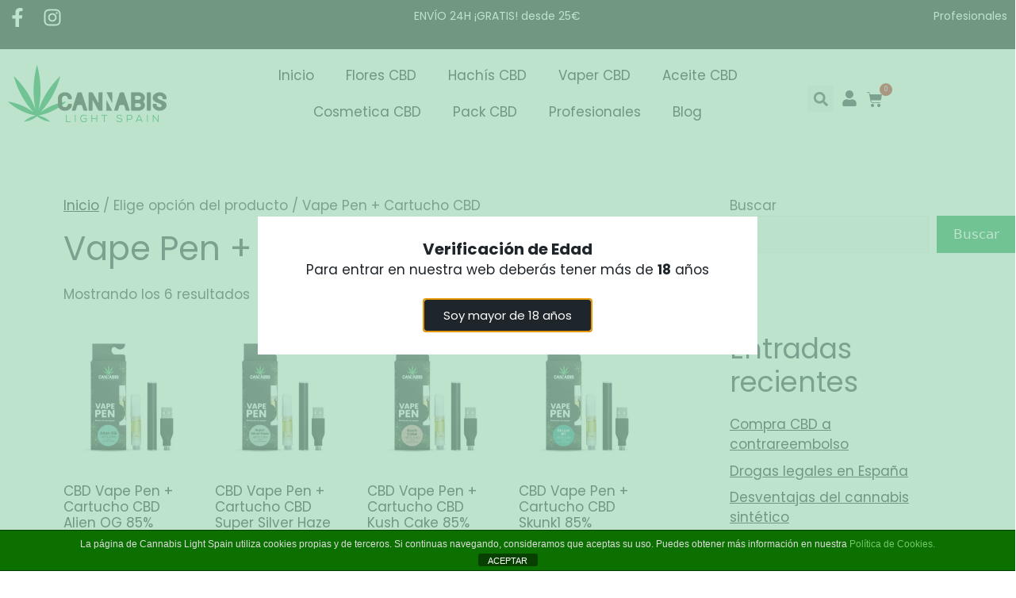

--- FILE ---
content_type: text/css
request_url: https://cannabislightspain.net/wp-content/uploads/elementor/css/post-3768.css?ver=1768592366
body_size: 372
content:
.elementor-kit-3768{--e-global-color-primary:#00933B;--e-global-color-secondary:#A3D8B8;--e-global-color-text:#1E252B;--e-global-color-accent:#00933B;--e-global-typography-primary-font-family:"Poppins";--e-global-typography-primary-font-weight:600;--e-global-typography-secondary-font-family:"Poppins";--e-global-typography-secondary-font-weight:400;--e-global-typography-text-font-family:"Poppins";--e-global-typography-text-font-weight:400;--e-global-typography-accent-font-family:"Poppins";--e-global-typography-accent-font-weight:500;color:var( --e-global-color-text );font-family:"Poppins", Sans-serif;}.elementor-kit-3768 button,.elementor-kit-3768 input[type="button"],.elementor-kit-3768 input[type="submit"],.elementor-kit-3768 .elementor-button{background-color:var( --e-global-color-primary );color:#FFFFFF;}.elementor-kit-3768 button:hover,.elementor-kit-3768 button:focus,.elementor-kit-3768 input[type="button"]:hover,.elementor-kit-3768 input[type="button"]:focus,.elementor-kit-3768 input[type="submit"]:hover,.elementor-kit-3768 input[type="submit"]:focus,.elementor-kit-3768 .elementor-button:hover,.elementor-kit-3768 .elementor-button:focus{background-color:var( --e-global-color-secondary );color:var( --e-global-color-text );}.elementor-kit-3768 e-page-transition{background-color:#FFBC7D;}.elementor-kit-3768 a{font-family:"Poppins", Sans-serif;}.elementor-kit-3768 h1{font-family:"Poppins", Sans-serif;}.elementor-kit-3768 h2{font-family:"Poppins", Sans-serif;}.elementor-kit-3768 h3{font-family:"Poppins", Sans-serif;}.elementor-kit-3768 h4{font-family:"Poppins", Sans-serif;}.elementor-kit-3768 h5{font-family:"Poppins", Sans-serif;}.elementor-kit-3768 h6{font-family:"Poppins", Sans-serif;}.elementor-section.elementor-section-boxed > .elementor-container{max-width:1140px;}.e-con{--container-max-width:1140px;}.elementor-widget:not(:last-child){margin-block-end:20px;}.elementor-element{--widgets-spacing:20px 20px;--widgets-spacing-row:20px;--widgets-spacing-column:20px;}{}h1.entry-title{display:var(--page-title-display);}@media(max-width:1024px){.elementor-section.elementor-section-boxed > .elementor-container{max-width:1024px;}.e-con{--container-max-width:1024px;}}@media(max-width:767px){.elementor-section.elementor-section-boxed > .elementor-container{max-width:767px;}.e-con{--container-max-width:767px;}}

--- FILE ---
content_type: text/css
request_url: https://cannabislightspain.net/wp-content/uploads/elementor/css/post-7987.css?ver=1768592366
body_size: 452
content:
.elementor-7987 .elementor-element.elementor-element-b2e2a08{--display:flex;--flex-direction:column;--container-widget-width:100%;--container-widget-height:initial;--container-widget-flex-grow:0;--container-widget-align-self:initial;--flex-wrap-mobile:wrap;}.elementor-7987 .elementor-element.elementor-element-b2e2a08.e-con{--align-self:center;--flex-grow:1;--flex-shrink:1;}.elementor-7987 .elementor-element.elementor-element-cdbcca2{--display:flex;--justify-content:center;--padding-top:30px;--padding-bottom:30px;--padding-left:30px;--padding-right:30px;}.elementor-7987 .elementor-element.elementor-element-cdbcca2:not(.elementor-motion-effects-element-type-background), .elementor-7987 .elementor-element.elementor-element-cdbcca2 > .elementor-motion-effects-container > .elementor-motion-effects-layer{background-color:#FFFFFF;}.elementor-7987 .elementor-element.elementor-element-cdbcca2.e-con{--align-self:center;}.elementor-7987 .elementor-element.elementor-element-a581cd7{text-align:center;}.elementor-7987 .elementor-element.elementor-element-a581cd7 .elementor-heading-title{font-size:20px;font-weight:bold;}.elementor-7987 .elementor-element.elementor-element-57f6a9e{text-align:center;}.elementor-7987 .elementor-element.elementor-element-3b3ede5 .elementor-button{background-color:var( --e-global-color-primary );fill:#FFFFFF;color:#FFFFFF;}.elementor-7987 .elementor-element.elementor-element-3b3ede5 .elementor-button:hover, .elementor-7987 .elementor-element.elementor-element-3b3ede5 .elementor-button:focus{background-color:var( --e-global-color-text );color:#FFFFFF;}.elementor-7987 .elementor-element.elementor-element-3b3ede5 .elementor-button:hover svg, .elementor-7987 .elementor-element.elementor-element-3b3ede5 .elementor-button:focus svg{fill:#FFFFFF;}#elementor-popup-modal-7987 .dialog-widget-content{background-color:#A3D8B8B3;box-shadow:2px 8px 23px 3px rgba(0,0,0,0.2);}#elementor-popup-modal-7987 .dialog-message{width:100vw;height:100vh;align-items:center;}#elementor-popup-modal-7987{justify-content:center;align-items:center;}.elementor-widget .tippy-tooltip .tippy-content{text-align:center;}@media(min-width:768px){.elementor-7987 .elementor-element.elementor-element-cdbcca2{--width:50%;}}@media(max-width:767px){.elementor-7987 .elementor-element.elementor-element-b2e2a08{--width:80%;--justify-content:center;}.elementor-7987 .elementor-element.elementor-element-cdbcca2{--align-items:center;--container-widget-width:calc( ( 1 - var( --container-widget-flex-grow ) ) * 100% );}#elementor-popup-modal-7987{justify-content:center;align-items:center;}}

--- FILE ---
content_type: text/css
request_url: https://cannabislightspain.net/wp-content/uploads/elementor/css/post-3784.css?ver=1768592366
body_size: 1682
content:
.elementor-3784 .elementor-element.elementor-element-e3e8897{--display:flex;--flex-direction:row;--container-widget-width:calc( ( 1 - var( --container-widget-flex-grow ) ) * 100% );--container-widget-height:100%;--container-widget-flex-grow:1;--container-widget-align-self:stretch;--flex-wrap-mobile:wrap;--justify-content:center;--align-items:center;}.elementor-3784 .elementor-element.elementor-element-e3e8897:not(.elementor-motion-effects-element-type-background), .elementor-3784 .elementor-element.elementor-element-e3e8897 > .elementor-motion-effects-container > .elementor-motion-effects-layer{background-color:#000000;}.elementor-3784 .elementor-element.elementor-element-e3e8897.e-con{--flex-grow:0;--flex-shrink:0;}.elementor-3784 .elementor-element.elementor-element-48e989c{--display:flex;--margin-top:0px;--margin-bottom:0px;--margin-left:0px;--margin-right:0px;--padding-top:0px;--padding-bottom:0px;--padding-left:0px;--padding-right:0px;}.elementor-3784 .elementor-element.elementor-element-48e989c.e-con{--flex-grow:0;--flex-shrink:0;}.elementor-3784 .elementor-element.elementor-element-29dcdb9{--grid-template-columns:repeat(0, auto);--icon-size:24px;--grid-column-gap:15px;--grid-row-gap:0px;}.elementor-3784 .elementor-element.elementor-element-29dcdb9 .elementor-widget-container{text-align:left;}.elementor-3784 .elementor-element.elementor-element-29dcdb9 > .elementor-widget-container{margin:0px 0px 0px 0px;padding:0px 0px 0px 0px;}.elementor-3784 .elementor-element.elementor-element-29dcdb9 .elementor-social-icon{background-color:#00000000;--icon-padding:0em;}.elementor-3784 .elementor-element.elementor-element-29dcdb9 .elementor-social-icon i{color:#FFFFFF;}.elementor-3784 .elementor-element.elementor-element-29dcdb9 .elementor-social-icon svg{fill:#FFFFFF;}.elementor-3784 .elementor-element.elementor-element-28d99eb{--display:flex;--margin-top:0px;--margin-bottom:0px;--margin-left:0px;--margin-right:0px;--padding-top:0px;--padding-bottom:0px;--padding-left:0px;--padding-right:0px;}.elementor-3784 .elementor-element.elementor-element-d83f959{text-align:center;font-size:14px;color:#FFFFFF;}.elementor-3784 .elementor-element.elementor-element-acc97a3{--display:flex;--margin-top:0px;--margin-bottom:0px;--margin-left:0px;--margin-right:0px;--padding-top:0px;--padding-bottom:0px;--padding-left:0px;--padding-right:0px;}.elementor-3784 .elementor-element.elementor-element-c492529{text-align:right;font-size:14px;color:#FFFFFF;}.elementor-3784 .elementor-element.elementor-element-33ced53{--display:flex;--flex-direction:row;--container-widget-width:initial;--container-widget-height:100%;--container-widget-flex-grow:1;--container-widget-align-self:stretch;--flex-wrap-mobile:wrap;--justify-content:center;}.elementor-3784 .elementor-element.elementor-element-f813435{--display:flex;--justify-content:center;--margin-top:0px;--margin-bottom:0px;--margin-left:0px;--margin-right:0px;--padding-top:0px;--padding-bottom:0px;--padding-left:0px;--padding-right:0px;}.elementor-3784 .elementor-element.elementor-element-f813435.e-con{--flex-grow:0;--flex-shrink:0;}.elementor-3784 .elementor-element.elementor-element-972e73b{text-align:left;}.elementor-3784 .elementor-element.elementor-element-c23adc7{--display:flex;--justify-content:center;--margin-top:0px;--margin-bottom:0px;--margin-left:0px;--margin-right:0px;--padding-top:0px;--padding-bottom:0px;--padding-left:0px;--padding-right:0px;}.elementor-3784 .elementor-element.elementor-element-c23adc7.e-con{--flex-grow:0;--flex-shrink:0;}.elementor-3784 .elementor-element.elementor-element-b5e2845 .elementor-menu-toggle{margin:0 auto;}.elementor-3784 .elementor-element.elementor-element-b5e2845 .elementor-nav-menu--main:not(.e--pointer-framed) .elementor-item:before,
					.elementor-3784 .elementor-element.elementor-element-b5e2845 .elementor-nav-menu--main:not(.e--pointer-framed) .elementor-item:after{background-color:var( --e-global-color-primary );}.elementor-3784 .elementor-element.elementor-element-b5e2845 .e--pointer-framed .elementor-item:before,
					.elementor-3784 .elementor-element.elementor-element-b5e2845 .e--pointer-framed .elementor-item:after{border-color:var( --e-global-color-primary );}.elementor-3784 .elementor-element.elementor-element-b5e2845 .elementor-nav-menu--main .elementor-item.elementor-item-active{color:var( --e-global-color-primary );}.elementor-3784 .elementor-element.elementor-element-b5e2845 .elementor-nav-menu--main:not(.e--pointer-framed) .elementor-item.elementor-item-active:before,
					.elementor-3784 .elementor-element.elementor-element-b5e2845 .elementor-nav-menu--main:not(.e--pointer-framed) .elementor-item.elementor-item-active:after{background-color:var( --e-global-color-primary );}.elementor-3784 .elementor-element.elementor-element-b5e2845 .e--pointer-framed .elementor-item.elementor-item-active:before,
					.elementor-3784 .elementor-element.elementor-element-b5e2845 .e--pointer-framed .elementor-item.elementor-item-active:after{border-color:var( --e-global-color-primary );}.elementor-3784 .elementor-element.elementor-element-bf5c108{--display:flex;--flex-direction:row;--container-widget-width:calc( ( 1 - var( --container-widget-flex-grow ) ) * 100% );--container-widget-height:100%;--container-widget-flex-grow:1;--container-widget-align-self:stretch;--flex-wrap-mobile:wrap;--justify-content:flex-end;--align-items:flex-start;--gap:11px 11px;--row-gap:11px;--column-gap:11px;--margin-top:0px;--margin-bottom:0px;--margin-left:0px;--margin-right:0px;--padding-top:0px;--padding-bottom:0px;--padding-left:0px;--padding-right:0px;}.elementor-3784 .elementor-element.elementor-element-bf5c108.e-con{--align-self:center;}.elementor-3784 .elementor-element.elementor-element-3afdfcc.elementor-element{--align-self:center;}.elementor-3784 .elementor-element.elementor-element-3afdfcc .elementor-search-form{text-align:right;}.elementor-3784 .elementor-element.elementor-element-3afdfcc .elementor-search-form__toggle{--e-search-form-toggle-size:33px;}.elementor-3784 .elementor-element.elementor-element-3afdfcc:not(.elementor-search-form--skin-full_screen) .elementor-search-form__container{border-radius:3px;}.elementor-3784 .elementor-element.elementor-element-3afdfcc.elementor-search-form--skin-full_screen input[type="search"].elementor-search-form__input{border-radius:3px;}.elementor-3784 .elementor-element.elementor-element-655e6d6 > .elementor-widget-container{margin:0px 0px -5px 10px;padding:0px 0px 0px 0px;}.elementor-3784 .elementor-element.elementor-element-655e6d6.elementor-element{--align-self:center;}.elementor-3784 .elementor-element.elementor-element-655e6d6 .elementor-icon-wrapper{text-align:center;}.elementor-3784 .elementor-element.elementor-element-655e6d6.elementor-view-stacked .elementor-icon{background-color:var( --e-global-color-text );}.elementor-3784 .elementor-element.elementor-element-655e6d6.elementor-view-framed .elementor-icon, .elementor-3784 .elementor-element.elementor-element-655e6d6.elementor-view-default .elementor-icon{color:var( --e-global-color-text );border-color:var( --e-global-color-text );}.elementor-3784 .elementor-element.elementor-element-655e6d6.elementor-view-framed .elementor-icon, .elementor-3784 .elementor-element.elementor-element-655e6d6.elementor-view-default .elementor-icon svg{fill:var( --e-global-color-text );}.elementor-3784 .elementor-element.elementor-element-655e6d6.elementor-view-stacked .elementor-icon:hover{background-color:var( --e-global-color-primary );}.elementor-3784 .elementor-element.elementor-element-655e6d6.elementor-view-framed .elementor-icon:hover, .elementor-3784 .elementor-element.elementor-element-655e6d6.elementor-view-default .elementor-icon:hover{color:var( --e-global-color-primary );border-color:var( --e-global-color-primary );}.elementor-3784 .elementor-element.elementor-element-655e6d6.elementor-view-framed .elementor-icon:hover, .elementor-3784 .elementor-element.elementor-element-655e6d6.elementor-view-default .elementor-icon:hover svg{fill:var( --e-global-color-primary );}.elementor-3784 .elementor-element.elementor-element-655e6d6 .elementor-icon{font-size:20px;}.elementor-3784 .elementor-element.elementor-element-655e6d6 .elementor-icon svg{height:20px;}.elementor-3784 .elementor-element.elementor-element-e42a9de > .elementor-widget-container{margin:0px 0px -5px 7px;padding:0px 0px 0px 0px;}.elementor-3784 .elementor-element.elementor-element-e42a9de.elementor-element{--align-self:center;}.elementor-3784 .elementor-element.elementor-element-e42a9de .bdt-mini-cart-wrapper .bdt-mini-cart-button-icon{margin-left:0px;}.elementor-3784 .elementor-element.elementor-element-e42a9de .bdt-mini-cart-wrapper .bdt-cart-button-text .bdt-mini-cart-price-amount *{color:var( --e-global-color-text );}.elementor-3784 .elementor-element.elementor-element-e42a9de .bdt-mini-cart-wrapper .bdt-mini-cart-button-icon .bdt-cart-icon i{color:var( --e-global-color-text );font-size:20px;}.elementor-3784 .elementor-element.elementor-element-e42a9de .bdt-mini-cart-wrapper .bdt-mini-cart-button-icon .bdt-cart-badge{color:#E6E6E6;background:#B80000;}.elementor-3784 .elementor-element.elementor-element-db2b89c > .elementor-widget-container{margin:0px 0px 0px -10px;padding:0px 0px 0px 0px;}.elementor-3784 .elementor-element.elementor-element-db2b89c.elementor-element{--align-self:center;}.elementor-3784 .elementor-element.elementor-element-db2b89c{--main-alignment:right;--divider-style:solid;--subtotal-divider-style:solid;--elementor-remove-from-cart-button:none;--remove-from-cart-button:block;--toggle-button-icon-color:var( --e-global-color-text );--toggle-button-border-width:0px;--toggle-icon-size:20px;--cart-border-style:none;--cart-footer-layout:1fr 1fr;--products-max-height-sidecart:calc(100vh - 240px);--products-max-height-minicart:calc(100vh - 385px);}.elementor-3784 .elementor-element.elementor-element-db2b89c .widget_shopping_cart_content{--subtotal-divider-left-width:0;--subtotal-divider-right-width:0;}.elementor-3784 .elementor-element.elementor-element-67610ed{--display:flex;--flex-direction:row;--container-widget-width:initial;--container-widget-height:100%;--container-widget-flex-grow:1;--container-widget-align-self:stretch;--flex-wrap-mobile:wrap;}.elementor-3784 .elementor-element.elementor-element-67610ed.e-con{--flex-grow:0;--flex-shrink:0;}.elementor-3784 .elementor-element.elementor-element-36511ab{--display:flex;--justify-content:center;--margin-top:0px;--margin-bottom:0px;--margin-left:0px;--margin-right:0px;--padding-top:0px;--padding-bottom:0px;--padding-left:0px;--padding-right:0px;}.elementor-3784 .elementor-element.elementor-element-36511ab.e-con{--flex-grow:0;--flex-shrink:0;}.elementor-3784 .elementor-element.elementor-element-094790e{--display:flex;--flex-direction:row;--container-widget-width:calc( ( 1 - var( --container-widget-flex-grow ) ) * 100% );--container-widget-height:100%;--container-widget-flex-grow:1;--container-widget-align-self:stretch;--flex-wrap-mobile:wrap;--justify-content:flex-end;--align-items:center;--gap:11px 11px;--row-gap:11px;--column-gap:11px;--margin-top:0px;--margin-bottom:0px;--margin-left:0px;--margin-right:0px;--padding-top:0px;--padding-bottom:0px;--padding-left:0px;--padding-right:0px;}.elementor-3784 .elementor-element.elementor-element-094790e.e-con{--align-self:center;}.elementor-3784 .elementor-element.elementor-element-59750b2 .elementor-menu-toggle{margin-left:auto;}.elementor-3784 .elementor-element.elementor-element-59750b2 div.elementor-menu-toggle{color:var( --e-global-color-primary );}.elementor-3784 .elementor-element.elementor-element-59750b2 div.elementor-menu-toggle svg{fill:var( --e-global-color-primary );}.elementor-3784 .elementor-element.elementor-element-ed59521.elementor-element{--align-self:flex-end;}.elementor-3784 .elementor-element.elementor-element-ed59521 .elementor-search-form{text-align:center;}.elementor-3784 .elementor-element.elementor-element-ed59521 .elementor-search-form__toggle{--e-search-form-toggle-size:33px;}.elementor-3784 .elementor-element.elementor-element-ed59521:not(.elementor-search-form--skin-full_screen) .elementor-search-form__container{border-radius:3px;}.elementor-3784 .elementor-element.elementor-element-ed59521.elementor-search-form--skin-full_screen input[type="search"].elementor-search-form__input{border-radius:3px;}.elementor-3784 .elementor-element.elementor-element-96dea5a > .elementor-widget-container{margin:0px 0px -5px 10px;padding:0px 0px 0px 0px;}.elementor-3784 .elementor-element.elementor-element-96dea5a.elementor-element{--align-self:center;}.elementor-3784 .elementor-element.elementor-element-96dea5a .elementor-icon-wrapper{text-align:center;}.elementor-3784 .elementor-element.elementor-element-96dea5a.elementor-view-stacked .elementor-icon{background-color:var( --e-global-color-text );}.elementor-3784 .elementor-element.elementor-element-96dea5a.elementor-view-framed .elementor-icon, .elementor-3784 .elementor-element.elementor-element-96dea5a.elementor-view-default .elementor-icon{color:var( --e-global-color-text );border-color:var( --e-global-color-text );}.elementor-3784 .elementor-element.elementor-element-96dea5a.elementor-view-framed .elementor-icon, .elementor-3784 .elementor-element.elementor-element-96dea5a.elementor-view-default .elementor-icon svg{fill:var( --e-global-color-text );}.elementor-3784 .elementor-element.elementor-element-96dea5a.elementor-view-stacked .elementor-icon:hover{background-color:var( --e-global-color-primary );}.elementor-3784 .elementor-element.elementor-element-96dea5a.elementor-view-framed .elementor-icon:hover, .elementor-3784 .elementor-element.elementor-element-96dea5a.elementor-view-default .elementor-icon:hover{color:var( --e-global-color-primary );border-color:var( --e-global-color-primary );}.elementor-3784 .elementor-element.elementor-element-96dea5a.elementor-view-framed .elementor-icon:hover, .elementor-3784 .elementor-element.elementor-element-96dea5a.elementor-view-default .elementor-icon:hover svg{fill:var( --e-global-color-primary );}.elementor-3784 .elementor-element.elementor-element-96dea5a .elementor-icon{font-size:20px;}.elementor-3784 .elementor-element.elementor-element-96dea5a .elementor-icon svg{height:20px;}.elementor-3784 .elementor-element.elementor-element-e24826d > .elementor-widget-container{margin:0px 0px -5px 7px;padding:0px 0px 0px 0px;}.elementor-3784 .elementor-element.elementor-element-e24826d.elementor-element{--align-self:center;}.elementor-3784 .elementor-element.elementor-element-e24826d .bdt-mini-cart-wrapper .bdt-mini-cart-button-icon{margin-left:0px;}.elementor-3784 .elementor-element.elementor-element-e24826d .bdt-mini-cart-wrapper .bdt-cart-button-text .bdt-mini-cart-price-amount *{color:var( --e-global-color-text );}.elementor-3784 .elementor-element.elementor-element-e24826d .bdt-mini-cart-wrapper .bdt-mini-cart-button-icon .bdt-cart-icon i{color:var( --e-global-color-text );font-size:20px;}.elementor-3784 .elementor-element.elementor-element-e24826d .bdt-mini-cart-wrapper .bdt-mini-cart-button-icon .bdt-cart-badge{color:#E6E6E6;background:#B80000;}.elementor-3784 .elementor-element.elementor-element-99a2877.elementor-element{--align-self:flex-start;}.elementor-3784 .elementor-element.elementor-element-99a2877{--main-alignment:right;--divider-style:solid;--subtotal-divider-style:solid;--elementor-remove-from-cart-button:none;--remove-from-cart-button:block;--toggle-button-icon-color:var( --e-global-color-text );--toggle-button-border-width:0px;--toggle-icon-size:20px;--cart-border-style:none;--cart-footer-layout:1fr 1fr;--products-max-height-sidecart:calc(100vh - 240px);--products-max-height-minicart:calc(100vh - 385px);}.elementor-3784 .elementor-element.elementor-element-99a2877 .widget_shopping_cart_content{--subtotal-divider-left-width:0;--subtotal-divider-right-width:0;}.elementor-theme-builder-content-area{height:400px;}.elementor-location-header:before, .elementor-location-footer:before{content:"";display:table;clear:both;}.elementor-widget .tippy-tooltip .tippy-content{text-align:center;}@media(min-width:768px){.elementor-3784 .elementor-element.elementor-element-48e989c{--width:15%;}.elementor-3784 .elementor-element.elementor-element-28d99eb{--width:80%;}.elementor-3784 .elementor-element.elementor-element-acc97a3{--width:20%;}.elementor-3784 .elementor-element.elementor-element-f813435{--width:20%;}.elementor-3784 .elementor-element.elementor-element-c23adc7{--width:60%;}.elementor-3784 .elementor-element.elementor-element-36511ab{--width:20%;}}@media(max-width:1024px) and (min-width:768px){.elementor-3784 .elementor-element.elementor-element-28d99eb{--width:50%;}.elementor-3784 .elementor-element.elementor-element-acc97a3{--width:20%;}}@media(max-width:1024px){.elementor-3784 .elementor-element.elementor-element-e3e8897{--flex-direction:row;--container-widget-width:calc( ( 1 - var( --container-widget-flex-grow ) ) * 100% );--container-widget-height:100%;--container-widget-flex-grow:1;--container-widget-align-self:stretch;--flex-wrap-mobile:wrap;--justify-content:flex-start;--align-items:center;--margin-top:0px;--margin-bottom:0px;--margin-left:0px;--margin-right:0px;--padding-top:0px;--padding-bottom:0px;--padding-left:0px;--padding-right:0px;}.elementor-3784 .elementor-element.elementor-element-e3e8897.e-con{--flex-grow:0;--flex-shrink:1;}.elementor-3784 .elementor-element.elementor-element-48e989c{--flex-direction:row;--container-widget-width:initial;--container-widget-height:100%;--container-widget-flex-grow:1;--container-widget-align-self:stretch;--flex-wrap-mobile:wrap;--margin-top:0px;--margin-bottom:0px;--margin-left:0px;--margin-right:0px;--padding-top:0px;--padding-bottom:0px;--padding-left:0px;--padding-right:0px;}.elementor-3784 .elementor-element.elementor-element-48e989c.e-con{--flex-grow:1;--flex-shrink:1;}.elementor-3784 .elementor-element.elementor-element-28d99eb{--margin-top:0px;--margin-bottom:0px;--margin-left:0px;--margin-right:0px;--padding-top:0px;--padding-bottom:0px;--padding-left:0px;--padding-right:0px;}.elementor-3784 .elementor-element.elementor-element-acc97a3.e-con{--flex-grow:0;--flex-shrink:1;}.elementor-3784 .elementor-element.elementor-element-67610ed{--flex-direction:column;--container-widget-width:100%;--container-widget-height:initial;--container-widget-flex-grow:0;--container-widget-align-self:initial;--flex-wrap-mobile:wrap;}.elementor-3784 .elementor-element.elementor-element-094790e{--flex-direction:row;--container-widget-width:calc( ( 1 - var( --container-widget-flex-grow ) ) * 100% );--container-widget-height:100%;--container-widget-flex-grow:1;--container-widget-align-self:stretch;--flex-wrap-mobile:wrap;--justify-content:center;--align-items:flex-end;--gap:0px 38px;--row-gap:0px;--column-gap:38px;}.elementor-3784 .elementor-element.elementor-element-59750b2.elementor-element{--align-self:center;}.elementor-3784 .elementor-element.elementor-element-ed59521.elementor-element{--align-self:center;}.elementor-3784 .elementor-element.elementor-element-99a2877.elementor-element{--align-self:center;}.elementor-3784 .elementor-element.elementor-element-99a2877{--main-alignment:center;}}@media(max-width:767px){.elementor-3784 .elementor-element.elementor-element-48e989c{--width:15%;--margin-top:0px;--margin-bottom:0px;--margin-left:0px;--margin-right:0px;--padding-top:0px;--padding-bottom:0px;--padding-left:0px;--padding-right:0px;}.elementor-3784 .elementor-element.elementor-element-29dcdb9{--icon-size:16px;}.elementor-3784 .elementor-element.elementor-element-acc97a3{--width:30%;}.elementor-3784 .elementor-element.elementor-element-67610ed{--flex-direction:row;--container-widget-width:initial;--container-widget-height:100%;--container-widget-flex-grow:1;--container-widget-align-self:stretch;--flex-wrap-mobile:wrap;--justify-content:space-evenly;}.elementor-3784 .elementor-element.elementor-element-36511ab{--width:100%;--justify-content:center;}.elementor-3784 .elementor-element.elementor-element-63c5249{text-align:center;}.elementor-3784 .elementor-element.elementor-element-59750b2.elementor-element{--align-self:center;}.elementor-3784 .elementor-element.elementor-element-99a2877.elementor-element{--align-self:center;}}

--- FILE ---
content_type: text/css
request_url: https://cannabislightspain.net/wp-content/uploads/elementor/css/post-3804.css?ver=1768592367
body_size: 1332
content:
.elementor-3804 .elementor-element.elementor-element-6788055{--display:flex;--flex-direction:column;--container-widget-width:100%;--container-widget-height:initial;--container-widget-flex-grow:0;--container-widget-align-self:initial;--flex-wrap-mobile:wrap;--margin-top:0px;--margin-bottom:0px;--margin-left:0px;--margin-right:0px;--padding-top:0px;--padding-bottom:0px;--padding-left:0px;--padding-right:0px;}.elementor-3804 .elementor-element.elementor-element-6788055:not(.elementor-motion-effects-element-type-background), .elementor-3804 .elementor-element.elementor-element-6788055 > .elementor-motion-effects-container > .elementor-motion-effects-layer{background-color:#F9F8F4;}.elementor-3804 .elementor-element.elementor-element-f9ec693{--spacer-size:50px;}.elementor-3804 .elementor-element.elementor-element-b0252c8{--display:flex;--flex-direction:row;--container-widget-width:initial;--container-widget-height:100%;--container-widget-flex-grow:1;--container-widget-align-self:stretch;--flex-wrap-mobile:wrap;--gap:0px 0px;--row-gap:0px;--column-gap:0px;}.elementor-3804 .elementor-element.elementor-element-b0252c8:not(.elementor-motion-effects-element-type-background), .elementor-3804 .elementor-element.elementor-element-b0252c8 > .elementor-motion-effects-container > .elementor-motion-effects-layer{background-color:#F9F8F4;}.elementor-3804 .elementor-element.elementor-element-01375c0{--display:flex;--flex-direction:column;--container-widget-width:100%;--container-widget-height:initial;--container-widget-flex-grow:0;--container-widget-align-self:initial;--flex-wrap-mobile:wrap;--gap:10px 10px;--row-gap:10px;--column-gap:10px;--margin-top:0px;--margin-bottom:0px;--margin-left:0px;--margin-right:0px;--padding-top:0px;--padding-bottom:0px;--padding-left:0px;--padding-right:0px;}.elementor-3804 .elementor-element.elementor-element-4469463 .elementor-heading-title{font-weight:700;}.elementor-3804 .elementor-element.elementor-element-124c621{--divider-border-style:solid;--divider-color:#00933B;--divider-border-width:5px;}.elementor-3804 .elementor-element.elementor-element-124c621 .elementor-divider-separator{width:20%;}.elementor-3804 .elementor-element.elementor-element-124c621 .elementor-divider{padding-block-start:0px;padding-block-end:0px;}.elementor-3804 .elementor-element.elementor-element-367f4a9{--spacer-size:10px;}.elementor-3804 .elementor-element.elementor-element-ae6b203 .elementor-icon-list-icon i{transition:color 0.3s;}.elementor-3804 .elementor-element.elementor-element-ae6b203 .elementor-icon-list-icon svg{transition:fill 0.3s;}.elementor-3804 .elementor-element.elementor-element-ae6b203{--e-icon-list-icon-size:14px;--icon-vertical-offset:0px;}.elementor-3804 .elementor-element.elementor-element-ae6b203 .elementor-icon-list-item > .elementor-icon-list-text, .elementor-3804 .elementor-element.elementor-element-ae6b203 .elementor-icon-list-item > a{font-size:14px;}.elementor-3804 .elementor-element.elementor-element-ae6b203 .elementor-icon-list-text{transition:color 0.3s;}.elementor-3804 .elementor-element.elementor-element-7989656{--display:flex;--flex-direction:column;--container-widget-width:100%;--container-widget-height:initial;--container-widget-flex-grow:0;--container-widget-align-self:initial;--flex-wrap-mobile:wrap;--gap:10px 10px;--row-gap:10px;--column-gap:10px;--margin-top:0px;--margin-bottom:0px;--margin-left:0px;--margin-right:0px;--padding-top:0px;--padding-bottom:0px;--padding-left:0px;--padding-right:0px;}.elementor-3804 .elementor-element.elementor-element-1e60156 .elementor-heading-title{font-weight:700;}.elementor-3804 .elementor-element.elementor-element-b8d127a{--divider-border-style:solid;--divider-color:#00933B;--divider-border-width:5px;}.elementor-3804 .elementor-element.elementor-element-b8d127a .elementor-divider-separator{width:20%;}.elementor-3804 .elementor-element.elementor-element-b8d127a .elementor-divider{padding-block-start:0px;padding-block-end:0px;}.elementor-3804 .elementor-element.elementor-element-696cd40{--spacer-size:10px;}.elementor-3804 .elementor-element.elementor-element-0223579 .elementor-icon-list-icon i{transition:color 0.3s;}.elementor-3804 .elementor-element.elementor-element-0223579 .elementor-icon-list-icon svg{transition:fill 0.3s;}.elementor-3804 .elementor-element.elementor-element-0223579{--e-icon-list-icon-size:14px;--icon-vertical-offset:0px;}.elementor-3804 .elementor-element.elementor-element-0223579 .elementor-icon-list-item > .elementor-icon-list-text, .elementor-3804 .elementor-element.elementor-element-0223579 .elementor-icon-list-item > a{font-size:14px;}.elementor-3804 .elementor-element.elementor-element-0223579 .elementor-icon-list-text{transition:color 0.3s;}.elementor-3804 .elementor-element.elementor-element-53b16ed{--display:flex;--flex-direction:column;--container-widget-width:100%;--container-widget-height:initial;--container-widget-flex-grow:0;--container-widget-align-self:initial;--flex-wrap-mobile:wrap;--gap:10px 10px;--row-gap:10px;--column-gap:10px;--margin-top:0px;--margin-bottom:0px;--margin-left:0px;--margin-right:0px;--padding-top:0px;--padding-bottom:0px;--padding-left:0px;--padding-right:0px;}.elementor-3804 .elementor-element.elementor-element-63281d9 .elementor-heading-title{font-weight:700;}.elementor-3804 .elementor-element.elementor-element-e9b6e0d{--divider-border-style:solid;--divider-color:#00933B;--divider-border-width:5px;}.elementor-3804 .elementor-element.elementor-element-e9b6e0d .elementor-divider-separator{width:20%;}.elementor-3804 .elementor-element.elementor-element-e9b6e0d .elementor-divider{padding-block-start:0px;padding-block-end:0px;}.elementor-3804 .elementor-element.elementor-element-d5fa0d4{--spacer-size:10px;}.elementor-3804 .elementor-element.elementor-element-3e5ac11 .elementor-icon-list-icon i{transition:color 0.3s;}.elementor-3804 .elementor-element.elementor-element-3e5ac11 .elementor-icon-list-icon svg{transition:fill 0.3s;}.elementor-3804 .elementor-element.elementor-element-3e5ac11{--e-icon-list-icon-size:14px;--icon-vertical-offset:0px;}.elementor-3804 .elementor-element.elementor-element-3e5ac11 .elementor-icon-list-item > .elementor-icon-list-text, .elementor-3804 .elementor-element.elementor-element-3e5ac11 .elementor-icon-list-item > a{font-size:14px;}.elementor-3804 .elementor-element.elementor-element-3e5ac11 .elementor-icon-list-text{transition:color 0.3s;}.elementor-3804 .elementor-element.elementor-element-560d494{--spacer-size:10px;}.elementor-3804 .elementor-element.elementor-element-1cbf3bc{--grid-template-columns:repeat(0, auto);--icon-size:20px;--grid-column-gap:15px;--grid-row-gap:0px;}.elementor-3804 .elementor-element.elementor-element-1cbf3bc .elementor-widget-container{text-align:left;}.elementor-3804 .elementor-element.elementor-element-1cbf3bc > .elementor-widget-container{margin:0px 0px 0px 0px;padding:0px 0px 0px 0px;}.elementor-3804 .elementor-element.elementor-element-1cbf3bc .elementor-social-icon{background-color:#02010100;--icon-padding:0em;}.elementor-3804 .elementor-element.elementor-element-1cbf3bc .elementor-social-icon i{color:#000000;}.elementor-3804 .elementor-element.elementor-element-1cbf3bc .elementor-social-icon svg{fill:#000000;}.elementor-3804 .elementor-element.elementor-element-90a1b5f{--display:flex;--flex-direction:column;--container-widget-width:100%;--container-widget-height:initial;--container-widget-flex-grow:0;--container-widget-align-self:initial;--flex-wrap-mobile:wrap;--gap:10px 10px;--row-gap:10px;--column-gap:10px;--margin-top:0px;--margin-bottom:0px;--margin-left:0px;--margin-right:0px;--padding-top:0px;--padding-bottom:0px;--padding-left:0px;--padding-right:0px;}.elementor-3804 .elementor-element.elementor-element-6beb2e3 .elementor-heading-title{font-weight:700;}.elementor-3804 .elementor-element.elementor-element-c29dcac{--divider-border-style:solid;--divider-color:#00933B;--divider-border-width:5px;}.elementor-3804 .elementor-element.elementor-element-c29dcac .elementor-divider-separator{width:20%;}.elementor-3804 .elementor-element.elementor-element-c29dcac .elementor-divider{padding-block-start:0px;padding-block-end:0px;}.elementor-3804 .elementor-element.elementor-element-71eb522{--spacer-size:10px;}.elementor-3804 .elementor-element.elementor-element-ddde422 .elementor-button-content-wrapper{flex-direction:row;}.elementor-3804 .elementor-element.elementor-element-ddde422 .elementor-button span{gap:15px;}.elementor-3804 .elementor-element.elementor-element-ddde422 .elementor-field-group{padding-right:calc( 0px/2 );padding-left:calc( 0px/2 );margin-bottom:10px;}.elementor-3804 .elementor-element.elementor-element-ddde422 .elementor-form-fields-wrapper{margin-left:calc( -0px/2 );margin-right:calc( -0px/2 );margin-bottom:-10px;}.elementor-3804 .elementor-element.elementor-element-ddde422 .elementor-field-group.recaptcha_v3-bottomleft, .elementor-3804 .elementor-element.elementor-element-ddde422 .elementor-field-group.recaptcha_v3-bottomright{margin-bottom:0;}body.rtl .elementor-3804 .elementor-element.elementor-element-ddde422 .elementor-labels-inline .elementor-field-group > label{padding-left:0px;}body:not(.rtl) .elementor-3804 .elementor-element.elementor-element-ddde422 .elementor-labels-inline .elementor-field-group > label{padding-right:0px;}body .elementor-3804 .elementor-element.elementor-element-ddde422 .elementor-labels-above .elementor-field-group > label{padding-bottom:0px;}.elementor-3804 .elementor-element.elementor-element-ddde422 .elementor-field-type-html{font-size:10px;}.elementor-3804 .elementor-element.elementor-element-ddde422 .elementor-field-group .elementor-field, .elementor-3804 .elementor-element.elementor-element-ddde422 .elementor-field-subgroup label{font-size:14px;}.elementor-3804 .elementor-element.elementor-element-ddde422 .elementor-field-group .elementor-field:not(.elementor-select-wrapper){background-color:#ffffff;}.elementor-3804 .elementor-element.elementor-element-ddde422 .elementor-field-group .elementor-select-wrapper select{background-color:#ffffff;}.elementor-3804 .elementor-element.elementor-element-ddde422 .e-form__buttons__wrapper__button-next{background-color:var( --e-global-color-primary );color:#ffffff;}.elementor-3804 .elementor-element.elementor-element-ddde422 .elementor-button[type="submit"]{background-color:var( --e-global-color-primary );color:#ffffff;}.elementor-3804 .elementor-element.elementor-element-ddde422 .elementor-button[type="submit"] svg *{fill:#ffffff;}.elementor-3804 .elementor-element.elementor-element-ddde422 .e-form__buttons__wrapper__button-previous{color:#ffffff;}.elementor-3804 .elementor-element.elementor-element-ddde422 .e-form__buttons__wrapper__button-next:hover{background-color:var( --e-global-color-secondary );color:var( --e-global-color-text );}.elementor-3804 .elementor-element.elementor-element-ddde422 .elementor-button[type="submit"]:hover{background-color:var( --e-global-color-secondary );color:var( --e-global-color-text );}.elementor-3804 .elementor-element.elementor-element-ddde422 .elementor-button[type="submit"]:hover svg *{fill:var( --e-global-color-text );}.elementor-3804 .elementor-element.elementor-element-ddde422 .e-form__buttons__wrapper__button-previous:hover{color:#ffffff;}.elementor-3804 .elementor-element.elementor-element-ddde422 .elementor-message{font-size:14px;}.elementor-3804 .elementor-element.elementor-element-ddde422{--e-form-steps-indicators-spacing:20px;--e-form-steps-indicator-padding:30px;--e-form-steps-indicator-inactive-secondary-color:#ffffff;--e-form-steps-indicator-active-secondary-color:#ffffff;--e-form-steps-indicator-completed-secondary-color:#ffffff;--e-form-steps-divider-width:1px;--e-form-steps-divider-gap:10px;}.elementor-3804 .elementor-element.elementor-element-dcea97d{--display:flex;--flex-direction:column;--container-widget-width:100%;--container-widget-height:initial;--container-widget-flex-grow:0;--container-widget-align-self:initial;--flex-wrap-mobile:wrap;--margin-top:0px;--margin-bottom:0px;--margin-left:0px;--margin-right:0px;--padding-top:0px;--padding-bottom:0px;--padding-left:0px;--padding-right:0px;}.elementor-3804 .elementor-element.elementor-element-dcea97d:not(.elementor-motion-effects-element-type-background), .elementor-3804 .elementor-element.elementor-element-dcea97d > .elementor-motion-effects-container > .elementor-motion-effects-layer{background-color:#F9F8F4;}.elementor-3804 .elementor-element.elementor-element-9bcd828{--spacer-size:50px;}.elementor-3804 .elementor-element.elementor-element-ac19e37{text-align:center;}.elementor-3804 .elementor-element.elementor-element-f9f86dc{--spacer-size:50px;}.elementor-theme-builder-content-area{height:400px;}.elementor-location-header:before, .elementor-location-footer:before{content:"";display:table;clear:both;}.elementor-widget .tippy-tooltip .tippy-content{text-align:center;}@media(min-width:768px){.elementor-3804 .elementor-element.elementor-element-01375c0{--width:25%;}.elementor-3804 .elementor-element.elementor-element-7989656{--width:25%;}.elementor-3804 .elementor-element.elementor-element-53b16ed{--width:25%;}.elementor-3804 .elementor-element.elementor-element-90a1b5f{--width:25%;}}@media(max-width:767px){.elementor-3804 .elementor-element.elementor-element-f9ec693{--spacer-size:20px;}.elementor-3804 .elementor-element.elementor-element-b0252c8{--gap:10px 0px;--row-gap:10px;--column-gap:0px;}.elementor-3804 .elementor-element.elementor-element-01375c0{--gap:0px 0px;--row-gap:0px;--column-gap:0px;--padding-top:0px;--padding-bottom:30px;--padding-left:0px;--padding-right:0px;}.elementor-3804 .elementor-element.elementor-element-7989656{--gap:0px 0px;--row-gap:0px;--column-gap:0px;--padding-top:0px;--padding-bottom:30px;--padding-left:0px;--padding-right:0px;}.elementor-3804 .elementor-element.elementor-element-53b16ed{--gap:0px 0px;--row-gap:0px;--column-gap:0px;--padding-top:0px;--padding-bottom:30px;--padding-left:0px;--padding-right:0px;}.elementor-3804 .elementor-element.elementor-element-90a1b5f{--gap:0px 0px;--row-gap:0px;--column-gap:0px;--padding-top:0px;--padding-bottom:0px;--padding-left:0px;--padding-right:0px;}.elementor-3804 .elementor-element.elementor-element-9bcd828{--spacer-size:20px;}.elementor-3804 .elementor-element.elementor-element-f9f86dc{--spacer-size:20px;}}